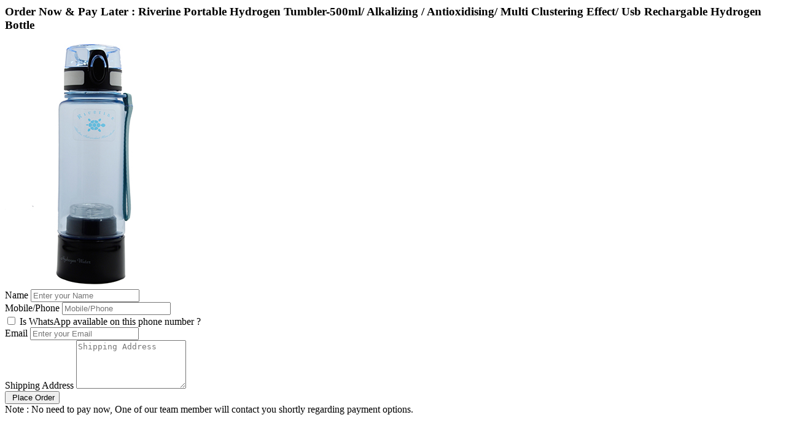

--- FILE ---
content_type: text/html; charset=UTF-8
request_url: https://riverine.in/ask_about_product.php?record=fAzZALbin/z8deOPD3EW0ao1uA5GhjePqUg52dqkRQc=
body_size: 5802
content:
<div class="ajax-quick-view">
	<div class="quick-view-content">
		<div class="product">
        	<div class="row">
             
                <div class="col-lg-12">
                <h3>Order Now & Pay Later : Riverine Portable Hydrogen Tumbler-500ml/ Alkalizing / Antioxidising/ Multi Clustering Effect/ Usb Rechargable Hydrogen Bottle</h3>
                </div>
            </div>
			<div class="row">
				<div class="col-lg-5">
					<div class="product-image">
						<div class="carousel" data-items="1">
							                             <img alt="Riverine Portable Hydrogen Tumbler-500ml/ Alkalizing / Antioxidising/ Multi Clustering Effect/ Usb Rechargable Hydrogen Bottle" src="https://riverine.in/images/thumb/Untitled_1.jpg">
                            						</div>
					</div>
				</div>
				<div class="col-lg-7">
				   
					 <form class="" action="https://riverine.in/process.php" role="form" id="hshsiiqwqiwq" method="post">
                     <input type="hidden" id="product" name="product" class="form-control required name"  value="Riverine Portable Hydrogen Tumbler-500ml/ Alkalizing / Antioxidising/ Multi Clustering Effect/ Usb Rechargable Hydrogen Bottle" required>
                           <div class="row">
                                    <div class="form-group col-md-6">
                                        <label for="name">Name</label>
                                         <input type="text" id="name" name="name" required="required" class="form-control required name" placeholder="Enter your Name" value="" required>
                                    </div>
                                    
                                    <div class="form-group col-md-6">
                                        <label for="name">Mobile/Phone</label>
                                         <input type="text" id="mobile" name="mobile"  class="form-control required mobile" placeholder="Mobile/Phone" value="" required>
                                    </div> 
                                    <div class="form-group col-md-12">
                                        <div class="form-check">
                                            <input class="form-check-input"  name="available_on_whatsapp" id="available_on_whatsapp" value="1" type="checkbox">
                                            <label class="form-check-label" for="exampleCheck1">Is WhatsApp available on this phone number ?</label>
                                        </div>
                                    </div>
                                    <div class="form-group col-md-12">
                                        <label for="email">Email</label>
                                        <input type="email" name="email" id="email" required="required" aria-required="true" name="widget-contact-form-email" class="form-control required email" placeholder="Enter your Email">
                                    </div>
                                </div> 
                                <div class="form-group">
                                    <label for="message">Shipping Address</label>
                                    <textarea type="text" name="shipping_address" rows="5" id="shipping_address" class="form-control required" placeholder="Shipping Address"></textarea>
                                </div>
 

                                <button class="btn" type="button" id="form-submit"><i class="fa fa-paper-plane"></i>&nbsp;Place Order</button>
                                <br/>
                                Note : No need to pay now, One of our team member will contact you shortly regarding payment options. 
                            </form>
                             <div id="CmessageBox"></div>
				 
				</div>


			</div>

		</div>
   
  
       <script src="https://riverine.in/js/jquery.js"></script> 
   <script>     
	 $("#form-submit").click(function() { 
	     
	     
	        var available_on_whatsapp = 'NO';
	       if($('input[name=available_on_whatsapp]').prop("checked") == true){
                var available_on_whatsapp = 'YES';
            }
	     
	     $('#form-submit').html('<i class="fa fa-paper-plane"></i>&nbsp;Sending...');
        // get the form data
        // there are many ways to get this data using jQuery (you can use the class or id also)
        var formData = {
            'name'              : $('input[name=name]').val(),
            'email'             : $('input[name=email]').val(),
			'mobile'             : $('input[name=mobile]').val(),
			'product'             : $('input[name=product]').val(),
			'available_on_whatsapp'             : available_on_whatsapp,
            'shipping_address'    : $('[name=shipping_address]').val()
        };

        // process the form
        $.ajax({
            type        : 'POST', // define the type of HTTP verb we want to use (POST for our form)
            url         : 'https://riverine.in/process.php', // the url where we want to POST
            data        : formData, // our data object
            dataType    : 'json', // what type of data do we expect back from the server
            encode      : true,
            success: function (dataresp) {
                $('#form-submit').html('<i class="fa fa-paper-plane"></i>&nbsp;Place Order');
                if(dataresp.status == true) {
                    $('#CmessageBox').html('<div class="alert alert-success">' + dataresp.message + '</div>');  
    			}
    			else {
			        $('#CmessageBox').html('<div class="alert alert-danger">' + dataresp.message + '</div>');
			    }
            }
        });
    
        // stop the form from submitting the normal way and refreshing the page
        event.preventDefault();
    });
	 </script>
    
	</div>
</div>
